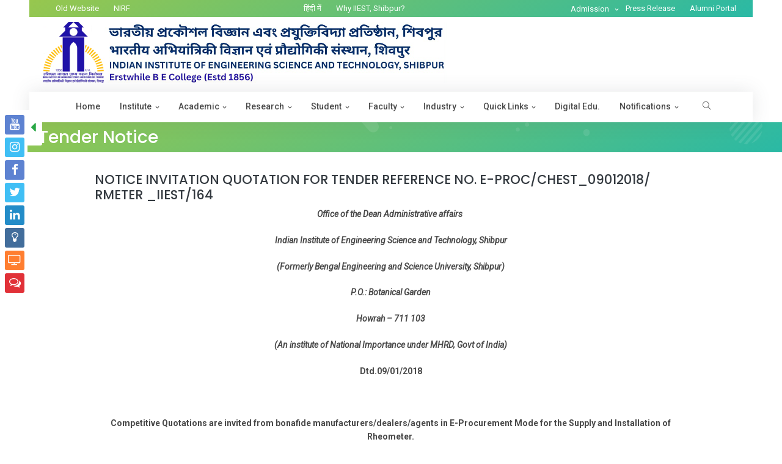

--- FILE ---
content_type: text/html; charset=UTF-8
request_url: https://www.iiests.ac.in/IIEST/NoticeDetails/?id=896
body_size: 65684
content:
<!doctype html>
<html lang="en">


<head>
	<title>Notice | IIEST</title>
	<meta charset="utf-8">
	<meta http-equiv="X-UA-Compatible" content="IE=edge" />
	<meta name="viewport" content="width=device-width, initial-scale=1">
	<meta name="author" content="IIEST, Shibpur">
	<meta name="description" content="Institute Website">

	<!-- Favicon -->
	<link rel="shortcut icon" href="https://www.iiests.ac.in/assets/images/iiest-logo.png">

	<!-- Google Font -->
	<link href="https://fonts.googleapis.com/css?family=Poppins:300,400,500,600,700,800,900%7CPlayfair+Display:400,400i,700,700i%7CRoboto:400,400i,500,700" rel="stylesheet">

	<!-- Plugins CSS -->
	<link rel="stylesheet" type="text/css" href="https://www.iiests.ac.in/assets/vendor/font-awesome/css/font-awesome.min.css" />
	<link rel="stylesheet" type="text/css" href="https://www.iiests.ac.in/assets/vendor/themify-icons/css/themify-icons.css" />
	<link rel="stylesheet" type="text/css" href="https://www.iiests.ac.in/assets/vendor/animate/animate.min.css" />
	<link rel="stylesheet" type="text/css" href="https://www.iiests.ac.in/assets/vendor/fancybox/css/jquery.fancybox.min.css" />
	<link rel="stylesheet" type="text/css" href="https://www.iiests.ac.in/assets/vendor/owlcarousel/css/owl.carousel.min.css" />
	<link rel="stylesheet" type="text/css" href="https://www.iiests.ac.in/assets/vendor/swiper/css/swiper.min.css" />

	<!-- Theme CSS -->
	<link rel="stylesheet" type="text/css" title="color" href="https://www.iiests.ac.in/assets/css/style.css" />
	<link rel="alternate stylesheet" title="change" type="text/css" media="screen" href="https://www.iiests.ac.in/assets/css/cbstyle.css">
	<style>
		p{
			font-weight: 600
		}
	</style>
</head>

<body>
	<div class="preloader">
		<img src="https://www.iiests.ac.in/assets/images/loader.gif" alt="Pre-loader">
	</div>
	<script async src="https://www.googletagmanager.com/gtag/js?id=G-788GSBEMM8"></script>
<script>
  window.dataLayer = window.dataLayer || [];
  function gtag(){dataLayer.push(arguments);}
  gtag('js', new Date());
  gtag('config', 'G-788GSBEMM8');
</script>
<style>
.btn-report{
	color: #fff !important;
}
.btn-report:hover{
	color: #8f9397 !important;
}
.brand-row {
  display: flex;
  flex-wrap: nowrap;            
  padding-top: .5rem;
  padding-bottom: .5rem;
}

.brand-row > [class^="col"] {
  padding-left: .5rem;
  padding-right: .5rem;
}

.brand-link { display: inline-flex; align-items: center; }

.brand-img {
  height: 100px;               
  width: auto;                 
  max-width: 100%;             
  object-fit: contain;
  display: block;
}

@media (max-width: 991.98px) {   
  .brand-img { height: 90px; }
}

@media (max-width: 767.98px) {   
  .brand-img { height: 80px; }
}

@media (max-width: 575.98px) {   
  .brand-img { height: 40px; }
}
</style>
	
	<header class="header-static navbar-sticky navbar-light">
		<!-- Search -->
		<div class="top-search collapse bg-light" id="search-open" data-parent="#search">
			<div class="container">
				<div class="row position-relative">
					<div class="col-md-8 mx-auto py-5">
						<form method="POST" action="https://www.iiests.ac.in/IIEST/Search">
							<div class="input-group">
								<input class="form-control border-radius-right-0 border-right-0" type="text" name="search" autofocus>
								<button type="submit" class="btn btn-grad border-radius-left-0 mb-0">Search</button>
							</div>
						</form>
					</div>
					<a class="position-absolute top-0 right-0 mt-3 mr-3" data-toggle="collapse" href="#search-open"><i class="fa fa-window-close"></i></a>
				</div>
			</div>
		</div>
		<!-- End Search -->

		<!-- Navbar top start-->
		<!--<div class="navbar-top d-lg-block bg-grad">-->
		<!--Modification of above class has implemented by below line on 25-02-2021-->
		<div class="navbar-top d-lg-block bg-grad mx-lg-5">
			<div class="container">
				<div class="d-flex justify-content-between align-items-center">
					<!-- navbar top Left-->
					<div class="d-flex align-items-center">
						<!-- Language -->
					
						<!-- Top info -->
						<div class="dropdown d-block d-sm-none d-none d-sm-block d-md-none">
						  <a class="dropdown-toggle" href="#" role="button"  data-toggle="dropdown" aria-haspopup="true" aria-expanded="false" style="color:#FFF">Notifications </a>
						  <div class="dropdown-menu mt-2 shadow" aria-labelledby="dropdownAccount" style="position:absolute; z-index:99999;">
							<a class="dropdown-item" href="https://www.iiests.ac.in/IIEST/Notices/?type=Faculty/Staff">Faculty/Staff</a>
							<a class="dropdown-item" href="https://www.iiests.ac.in/IIEST/Notices/?type=Admission">Admission</a>
							<a class="dropdown-item" href="https://www.iiests.ac.in/IIEST/Notices/?type=Employment">Employment </a>
							<a class="dropdown-item" href="https://www.iiests.ac.in/IIEST/Notices/?type=Student">Student</a>
							<a class="dropdown-item" href="https://www.iiests.ac.in/IIEST/Notices/?type=Tender">Tenders</a>
							<a class="dropdown-item" href="https://www.iiests.ac.in/IIEST/Notices/?type=General">General</a>
							<a class="dropdown-item" href="https://www.iiests.ac.in/IIEST/Notices/?type=Finance">Finance</a>
							<a class="dropdown-item" href="https://www.iiests.ac.in/IIEST/Notices/?type=CMS">CMS</a>
							<a class="dropdown-item" href="https://www.iiests.ac.in/IIEST/Notices/?type=Placement">Placement</a>
						  </div>
						</div>
						<ul class="nav list-unstyled ml-3">
							<li class="nav-item"> <a class="nav-link" target="_blank" style="color:#FFF" href="https://oldwww.iiests.ac.in/">Old Website</a> </li>
							<li class="nav-item"> <a class="nav-link" target="_blank" style="color:#FFF" href="https://www.iiests.ac.in/IIEST/NIRF">NIRF</a> </li>
						</ul>
					</div>
					<!-- navbar top Right-->
                    <ul class="nav">
						<li class="nav-item">
							<a class="nav-link" href="https://www.iiests.ac.in/HindiIIESTS" id="btnTranslate" style="color:#FFF">हिंदी में</a>
						</li>
						<li class="nav-item">
							<a class="nav-link" href="https://www.iiests.ac.in/IIEST/WhyIIEST" style="color:#FFF">Why IIEST, Shibpur?</a>
						</li>
					</ul>
					<div class="d-flex align-items-center">
						<div class="dropdown">
						  <a class="dropdown-toggle" href="#" role="button"  data-toggle="dropdown" aria-haspopup="true" aria-expanded="false" style="color:#FFF">Admission </a>
						  <div class="dropdown-menu mt-2 shadow" aria-labelledby="dropdownAccount" style="position:absolute; z-index:99999;">
														<li> <a class="dropdown-item" href="https://www.iiests.ac.in/IIEST/Admission/?id=Mg==">B. Tech.</a> </li>
														<li> <a class="dropdown-item" href="https://www.iiests.ac.in/IIEST/Admission/?id=Mw==">B. Arch.</a> </li>
														<li> <a class="dropdown-item" href="https://www.iiests.ac.in/IIEST/Admission/?id=MQ==">B. Tech. - M. Tech.</a> </li>
																					<li> <a class="dropdown-item" href="https://www.iiests.ac.in/IIEST/Admission/?id=NA==">M. Tech.</a> </li>
														<li> <a class="dropdown-item" href="https://www.iiests.ac.in/IIEST/Admission/?id=NQ==">M. Sc.</a> </li>
														<li> <a class="dropdown-item" href="https://www.iiests.ac.in/IIEST/Admission/?id=Nw==">M B A</a> </li>
														<li> <a class="dropdown-item" href="https://www.iiests.ac.in/IIEST/Admission/?id=Ng==">M.O.P</a> </li>
														<li> <a class="dropdown-item" href="https://www.iiests.ac.in/IIEST/Admission/?id=OA==">Ph. D.</a> </li>
														<a class="dropdown-item" href="https://www.iiests.ac.in/IIEST/Notices/?type=Admission">Admission Notices</a>
						  </div>
						</div>
						<ul class="nav" style="color:#FFF">
						   <li class="nav-item" >
							  <a class="nav-link" href="https://www.iiests.ac.in/IIEST/News/Press" style="color:#FFF">Press Release</a>
						  </li>
						  <li class="nav-item" >
							  <a class="nav-link" href="https://alumni.iiests.ac.in/" target="_blank" style="color:#FFF">Alumni Portal</a>
						  </li>
						  <!--<li class="nav-item" >
							  <a class="nav-link" href="javascript:void(0);" onClick="chooseStyle('change', 600);"><span class="badge badge-dark text-white">A</span></a>
						  </li>  
						  <li class="nav-item" >
							  <a class="nav-link" href="javascript:void(0);" onClick="chooseStyle('none', 600);"><span class="badge badge-white" style="background-color:#fff;">A</span></a>
						  </li>-->
						</ul>
						
					</div>
				</div>
			</div>
		
		</div>
		<!-- Navbar top End-->
		<div class="navbar-top d-md-block bg-white">
			<div class="container">
				<div class="row align-items-center brand-row no-gutters">
					<div class="col-auto order-1">
						<a href="https://www.iiests.ac.in/" class="brand-link">
						<img
							src="https://www.iiests.ac.in/assets/images/updated-iiest-logo.png"
							alt="IIEST Logo"
							class="brand-img brand-img--main"
						>
						</a>
					</div>
					<!--<div class="col order-2"></div>
					<div class="col-auto order-3">
						<a href="https://mhrd.gov.in/institutions-national-importance" target="_blank" class="brand-link">
						<img
							src="assets/images/ashoka chakra.png"
							alt="National Emblem"
							class="brand-img brand-img--small"
							loading="lazy"
						>
						</a>
					</div>-->
				</div>
			</div>
		</div>
		<!-- Logo Nav Start -->
		<nav class="navbar navbar-expand-lg bg-white sticky-top shadow mx-lg-5" style="height: 50px;">
			<div class="container">
				<!-- Logo -->
				<!-- Menu opener button -->
				<button class="navbar-toggler ml-auto" type="button" data-toggle="collapse" data-target="#navbarCollapse" aria-controls="navbarCollapse" aria-expanded="false" aria-label="Toggle navigation">
				  <span class="navbar-toggler-icon"> </span>
				</button>
				<!-- Main Menu Start -->
				<div class="collapse navbar-collapse" id="navbarCollapse">
					<ul class="navbar-nav mx-auto">
						<li class="nav-item dropdown">
							<a class="nav-link" href="https://www.iiests.ac.in/" aria-haspopup="true" aria-expanded="false">Home</a>
						</li>
						<li class="nav-item dropdown">
							<a class="nav-link dropdown-toggle" href="#" id="portfolioMenu" data-toggle="dropdown" aria-haspopup="true" aria-expanded="false">Institute</a>
							<div class="dropdown-menu pb-3 pb-lg-0" aria-labelledby="demosMenu" >
								<div class="d-block d-sm-flex">
									<ul class="list-unstyled w-100 w-sm-50 pr-0">
										
										
										<li class="dropdown-submenu">
											<a class="dropdown-item dropdown-toggle" href="#">About IIEST, Shibpur </a>
											<ul class="dropdown-menu w-70 w-sm-30 pr-0">
												<li> <a class="dropdown-item" href="https://www.iiests.ac.in/IIEST/About">About Us</a> </li>
												<li> <a class="dropdown-item" href="https://www.iiests.ac.in/IIEST/History">Rich History</a> </li>
												<li> <a class="dropdown-item" href="https://www.iiests.ac.in/IIEST/DirectorDesk">Director's Desk</a> </li>
												<li> <a class="dropdown-item" href="https://www.iiests.ac.in/IIEST/HowReach">How to Reach?</a> </li>
												<!--<li> <a class="dropdown-item" target="_blank" href="uploads/telephone.pdf">Telephone Directory</a> </li>-->
												<li> <a class="dropdown-item" target="_blank" href="https://www.iiests.ac.in/IIEST/TelephoneDir">Telephone Directory</a> </li>

												<!-- <li><a class="dropdown-item" href="uploads/ClimateChangeAction.pdf" target="_blank">Climate Change Action Plan</a></li> -->
												<li> <a class="dropdown-item" href="https://www.iiests.ac.in/IIEST/ContactUs">Contact Us</a> </li>
											</ul>
										</li>
										<li class="dropdown-submenu">
											<a class="dropdown-item dropdown-toggle" href="#">Statutory Bodies </a>
											<ul class="dropdown-menu w-70 w-sm-30 pr-0">
												<li> <a class="dropdown-item" href="https://www.iiests.ac.in/IIEST/Governors">Board of Governors</a> </li>
												<li> <a class="dropdown-item" href="https://www.iiests.ac.in/IIEST/Senate">Senate</a> </li>
												<li> <a class="dropdown-item" href="https://www.iiests.ac.in/IIEST/FACommittee"> Finance Committee</a> </li>
												<li> <a class="dropdown-item" href="https://www.iiests.ac.in/IIEST/BSCommittee">Building & Works Committee</a> </li>
											</ul>
										</li>
										<li class="dropdown-submenu">
											<a class="dropdown-item dropdown-toggle" href="#">Administration</a>
											<ul class="dropdown-menu w-70 w-sm-30 pr-0">
												<li> <a class="dropdown-item" target="_blank" href="https://presidentofindia.nic.in/">Visitor</a> </li>
												<li> <a class="dropdown-item" href="https://www.iiests.ac.in/IIEST/Chairperson">Chairperson</a> </li>
												<li> <a class="dropdown-item" href="https://www.iiests.ac.in/IIEST/Director">Director</a> </li>
												<li> <a class="dropdown-item" href="https://www.iiests.ac.in/IIEST/OfficeDirector">Office of the Director</a> </li>
												<li> <a class="dropdown-item" href="https://www.iiests.ac.in/IIEST/ChiefVigilance">Chief Vigilance Officer</a> </li>
												<li> <a class="dropdown-item" href="https://www.iiests.ac.in/IIEST/Deans">Deans</a> </li>
												<li> <a class="dropdown-item" href="https://www.iiests.ac.in/IIEST/HODs">Heads of Academic Units</a> </li>
												<li> <a class="dropdown-item" href="https://www.iiests.ac.in/IIEST/OfficeRegistrar">Office of the Registrar</a> </li>
												<li> <a class="dropdown-item" href="https://www.iiests.ac.in/IIEST/PublicRelationOfficer">Public Relation Officer</a> </li>
												<li> <a class="dropdown-item" href="https://www.iiests.ac.in/IIEST/OtherInstituteOfficers">Institute Officers</a> </li>
												<li> <a class="dropdown-item" href="https://www.iiests.ac.in/IIEST/FinanceOffice">Finance Office</a> </li>
												<li> <a class="dropdown-item" href="https://www.iiests.ac.in/IIEST/ControllerExaminations">Controller of Examinations</a> </li>
												<li> <a class="dropdown-item" target="_blank" href="HindiCell">राजभाषा प्रकोष्ठ</a> </li>
												<!---->
												<li class="dropdown-submenu">
													<a class="dropdown-item dropdown-toggle" href="#">Cells</a>
													<ul class="dropdown-menu w-70 w-sm-30 pr-0">
														<li> <a class="dropdown-item" href="https://www.iiests.ac.in/IIEST/PublicityCell">Publicity and Media Cell</a> </li>
														<li> <a class="dropdown-item" href="https://www.iiests.ac.in/IIEST/AlumniCell">Alumni Cell</a> </li>
														<li> <a class="dropdown-item" href="https://www.iiests.ac.in/IIEST/ReservationCell">Reservation Cell</a> </li>
													</ul>
												</li>
												
												
											</ul>
										</li>
										<li class="dropdown-submenu">
											<a class="dropdown-item dropdown-toggle" href="#">Central Facilities </a>
											<ul class="dropdown-menu w-70 w-sm-30 pr-0">
												<li> <a class="dropdown-item" href="https://www.iiests.ac.in/IIEST/Library">Library</a> </li>
												<li> <a class="dropdown-item" href="https://www.iiests.ac.in/IIEST/ComputerCenter">Computer Center</a> </li>
												<!--<li> <a class="dropdown-item" href="IIEST/Hospital">Hospital</a> </li>-->
												<li> <a class="dropdown-item" href="https://www.iiests.ac.in/IIEST/GuestHouse">Guest House</a> </li>
												<li> <a class="dropdown-item" href="https://www.iiests.ac.in/IIEST/HCMS">Hospital & CMS</a> </li>
												<!--New menu created Institute Works Division-->
												<li> <a class="dropdown-item" href="https://www.iiests.ac.in/IIEST/InstWorksDiv">Institute Works Division</a> </li>
											</ul>
										</li>


										<li class="dropdown-submenu">
											<a class="dropdown-item dropdown-toggle" href="#">Pledge </a>
											<ul class="dropdown-menu w-70 w-sm-30 pr-0">
												<li><a class="dropdown-item" href="https://www.iiests.ac.in/uploads/ClimateChangeAction.pdf" target="_blank">Climate Change Action Plan</a></li> 
											</ul>
                                                                                </li>
<!---*****************************************************************************************************************


										<li class="dropdown-submenu">
											<a class="dropdown-item dropdown-toggle" href="#">BOG and FC Resolutions </a>
											<ul class="dropdown-menu w-70 w-sm-30 pr-0">
												<li> <a class="dropdown-item" href="IIEST/BOGFCC">BOG and FC Resolution</a></li>
											</ul>
                                                                                </li>
***************************************************************************************************************--->

									</ul>
									
								</div>
								<!-- mega menu Bottom -->
								<div class="w-100 bg-grad pattern-overlay-2 mt-3 all-text-white d-none d-lg-flex" style="padding:1rem;">
									<div class="align-self-center">
										<a href="https://www.iiests.ac.in/IIEST/AnnualReports/?type=Institute" target="_blank" class="btn btn-outline-white btn-sm mb-0 align-self-center ml-auto btn-report">Download Annual Reports</a>
									</div>
									
								</div>
							</div>
						</li>
						
						<li class="nav-item dropdown">
							<a class="nav-link dropdown-toggle" href="#" id="portfolioMenu" data-toggle="dropdown" aria-haspopup="true" aria-expanded="false">Academic</a>
							<div class="dropdown-menu pb-3 pb-lg-0" aria-labelledby="demosMenu" >
								<div class="d-block d-sm-flex">
									<ul class="list-unstyled w-100 w-sm-50 pr-0">
										<li class="dropdown-submenu">
											<a class="dropdown-item dropdown-toggle" href="#">Programmes </a>
											<ul class="dropdown-menu w-70 w-sm-30 pr-0">
												<li class="dropdown-header mt-sm-0">Under Graduate</li>
																								<li> <a class="dropdown-item" href="https://www.iiests.ac.in/IIEST/Programs/?id=Mg==">B. Tech.</a> </li>
																								<li> <a class="dropdown-item" href="https://www.iiests.ac.in/IIEST/Programs/?id=Mw==">B. Arch.</a> </li>
																								<li> <a class="dropdown-item" href="https://www.iiests.ac.in/IIEST/Programs/?id=MQ==">B. Tech. - M. Tech.</a> </li>
																								<li class="dropdown-header mt-sm-0">Post Graduate</li>
																								<li> <a class="dropdown-item" href="https://www.iiests.ac.in/IIEST/Programs/?id=NA==">M. Tech.</a> </li>
																								<li> <a class="dropdown-item" href="https://www.iiests.ac.in/IIEST/Programs/?id=NQ==">M. Sc.</a> </li>
																								<li> <a class="dropdown-item" href="https://www.iiests.ac.in/IIEST/Programs/?id=Nw==">M B A</a> </li>
																								<li> <a class="dropdown-item" href="https://www.iiests.ac.in/IIEST/Programs/?id=Ng==">M.O.P</a> </li>
																								<li> <a class="dropdown-item" href="https://www.iiests.ac.in/IIEST/Programs/?id=OA==">Ph. D.</a> </li>
																							</ul>
										</li>
										<li class="dropdown-submenu">
											<a class="dropdown-item dropdown-toggle" href="#">Admission </a>
											<ul class="dropdown-menu w-70 w-sm-30 pr-0">
																								<li> <a class="dropdown-item" href="https://www.iiests.ac.in/IIEST/Admission/?id=Mg==">B. Tech.</a> </li>
																								<li> <a class="dropdown-item" href="https://www.iiests.ac.in/IIEST/Admission/?id=Mw==">B. Arch.</a> </li>
																								<li> <a class="dropdown-item" href="https://www.iiests.ac.in/IIEST/Admission/?id=MQ==">B. Tech. - M. Tech.</a> </li>
																																				<li> <a class="dropdown-item" href="https://www.iiests.ac.in/IIEST/Admission/?id=NA==">M. Tech.</a> </li>
																								<li> <a class="dropdown-item" href="https://www.iiests.ac.in/IIEST/Admission/?id=NQ==">M. Sc.</a> </li>
																								<li> <a class="dropdown-item" href="https://www.iiests.ac.in/IIEST/Admission/?id=Nw==">M B A</a> </li>
																								<li> <a class="dropdown-item" href="https://www.iiests.ac.in/IIEST/Admission/?id=Ng==">M.O.P</a> </li>
																								<li> <a class="dropdown-item" href="https://www.iiests.ac.in/IIEST/Admission/?id=OA==">Ph. D.</a> </li>
																							</ul>
										</li>
										<li class="dropdown-submenu">
											<a class="dropdown-item dropdown-toggle" href="#">Departments</a>
											<ul class="dropdown-menu w-70 w-sm-30 pr-0">
												<li> <a class="dropdown-item" href="https://www.iiests.ac.in/IIEST/Departments">All Departments</a> </li>
																								<li> <a class="dropdown-item" href="https://www.iiests.ac.in/IIEST/AcaUnitDetails/AEAM" style="text-transform: none;">Aerospace Engineering and Applied Mechanics</a> </li>
																								<li> <a class="dropdown-item" href="https://www.iiests.ac.in/IIEST/AcaUnitDetails/ARCH" style="text-transform: none;">Architecture and Planning</a> </li>
																								<li> <a class="dropdown-item" href="https://www.iiests.ac.in/IIEST/AcaUnitDetails/CHEM" style="text-transform: none;">Chemistry</a> </li>
																								<li> <a class="dropdown-item" href="https://www.iiests.ac.in/IIEST/AcaUnitDetails/CE" style="text-transform: none;">Civil Engineering</a> </li>
																								<li> <a class="dropdown-item" href="https://www.iiests.ac.in/IIEST/AcaUnitDetails/CST" style="text-transform: none;">Computer Science and Technology</a> </li>
																								<li> <a class="dropdown-item" href="https://www.iiests.ac.in/IIEST/AcaUnitDetails/ES" style="text-transform: none;">Earth Sciences</a> </li>
																								<li> <a class="dropdown-item" href="https://www.iiests.ac.in/IIEST/AcaUnitDetails/EE" style="text-transform: none;">Electrical Engineering</a> </li>
																								<li> <a class="dropdown-item" href="https://www.iiests.ac.in/IIEST/AcaUnitDetails/ETC" style="text-transform: none;">Electronics and Telecommunication Engineering</a> </li>
																								<li> <a class="dropdown-item" href="https://www.iiests.ac.in/IIEST/AcaUnitDetails/HRM" style="text-transform: none;">Human Resource Management</a> </li>
																								<li> <a class="dropdown-item" href="https://www.iiests.ac.in/IIEST/AcaUnitDetails/HSS" style="text-transform: none;">Humanities and Social Sciences</a> </li>
																								<li> <a class="dropdown-item" href="https://www.iiests.ac.in/IIEST/AcaUnitDetails/IT" style="text-transform: none;">Information Technology</a> </li>
																								<li> <a class="dropdown-item" href="https://www.iiests.ac.in/IIEST/AcaUnitDetails/MATHS" style="text-transform: none;">Mathematics</a> </li>
																								<li> <a class="dropdown-item" href="https://www.iiests.ac.in/IIEST/AcaUnitDetails/ME" style="text-transform: none;">Mechanical Engineering</a> </li>
																								<li> <a class="dropdown-item" href="https://www.iiests.ac.in/IIEST/AcaUnitDetails/MME" style="text-transform: none;">Metallurgy and Materials Engineering</a> </li>
																								<li> <a class="dropdown-item" href="https://www.iiests.ac.in/IIEST/AcaUnitDetails/MIN" style="text-transform: none;">Mining Engineering</a> </li>
																								<li> <a class="dropdown-item" href="https://www.iiests.ac.in/IIEST/AcaUnitDetails/PHYS" style="text-transform: none;">Physics</a> </li>
																								
											</ul>
										</li>

										<li class="dropdown-submenu">
											<a class="dropdown-item dropdown-toggle" href="#">Schools</a>
											<ul class="dropdown-menu w-70 w-sm-30 pr-0">
												<li> <a class="dropdown-item" href="https://www.iiests.ac.in/IIEST/Schools">All Schools</a> </li>
																								<li> <a class="dropdown-item" href="https://www.iiests.ac.in/IIEST/AcaUnitDetails/PDSIT" style="text-transform: none;">Purabi Das School of Information Technology</a> </li>
																								<li> <a class="dropdown-item" href="https://www.iiests.ac.in/IIEST/AcaUnitDetails/SAMGESS" style="text-transform: none;">School of Advanced Materials, Green Energy and Sensor Systems</a> </li>
																								<li> <a class="dropdown-item" href="https://www.iiests.ac.in/IIEST/AcaUnitDetails/SOCST" style="text-transform: none;">School of Community Science and Technology</a> </li>
																								<li> <a class="dropdown-item" href="https://www.iiests.ac.in/IIEST/AcaUnitDetails/SDME" style="text-transform: none;">School of Disaster Mitigation Engineering</a> </li>
																								<li> <a class="dropdown-item" href="https://www.iiests.ac.in/IIEST/AcaUnitDetails/SEIHSM" style="text-transform: none;">School of Ecology, Infrastructure and Human Settlement Management</a> </li>
																								<li> <a class="dropdown-item" href="https://www.iiests.ac.in/IIEST/AcaUnitDetails/SOMS" style="text-transform: none;">School of Management Sciences</a> </li>
																								<li> <a class="dropdown-item" href="https://www.iiests.ac.in/IIEST/AcaUnitDetails/SOMR" style="text-transform: none;">School of Mechatronics and Robotics</a> </li>
																								<li> <a class="dropdown-item" href="https://www.iiests.ac.in/IIEST/AcaUnitDetails/SOVLSIT" style="text-transform: none;">School of VLSI Technology</a> </li>
																								
											</ul>
										</li>

										<li class="dropdown-submenu">
											<a class="dropdown-item dropdown-toggle" href="https://www.iiests.ac.in/IIEST/Centers">Centers</a>
											<ul class="dropdown-menu w-70 w-sm-30 pr-0">
																								<li> <a class="dropdown-item" href="https://www.iiests.ac.in/IIEST/AcaUnitDetails/" style="text-transform: none;"></a> </li>
																								<li> <a class="dropdown-item" href="https://www.iiests.ac.in/IIEST/AcaUnitDetails/CHST" style="text-transform: none;">Center of Healthcare Science and Technology</a> </li>
																								
											</ul>
										</li>

										<li class="dropdown-submenu">
											<a class="dropdown-item dropdown-toggle" href="https://www.iiests.ac.in/IIEST/Cells">Cells</a>
											<ul class="dropdown-menu w-70 w-sm-30 pr-0">
																								<li> <a class="dropdown-item" href="https://www.iiests.ac.in/IIEST/AcaUnitDetails/CEP" style="text-transform: none;">Continuing Education Programme</a> </li>
																								<li> <a class="dropdown-item" href="https://www.iiests.ac.in/IIEST/AcaUnitDetails/NAD" style="text-transform: none;">NAD Cell</a> </li>
																								<li> <a class="dropdown-item" href="https://www.iiests.ac.in/IIEST/AcaUnitDetails/QIP" style="text-transform: none;">Quality Improvement Programme</a> </li>
																								
										<li> <a class="dropdown-item" href="https://www.iiests.ac.in/IIEST/SAIF">SAIF</a> </li>	
										<li> <a class="dropdown-item" href="https://www.iiests.ac.in/IIEST/AlumniCell">Alumni Cell</a> </li>	
											</ul>
										</li>
										
									</ul>
									
								</div>
								<!-- mega menu Bottom -->
								<div class="w-100 bg-grad pattern-overlay-2 mt-3 all-text-white d-none d-lg-flex" style="padding:1rem;">
									<div class="align-self-center">
										<a href="https://www.iiests.ac.in/IIEST/Notices/?type=Admission" target="_blank" class="btn btn-outline-white btn-sm mb-0 align-self-center ml-auto btn-report">Admission Notice Board</a>
									</div>
									
								</div>
							</div>
						</li>

						<li class="nav-item dropdown">
							<a class="nav-link  dropdown-toggle" href="#" id="pagesMenu" data-toggle="dropdown" aria-haspopup="true" aria-expanded="false">Research</a>
							<ul class="dropdown-menu" aria-labelledby="blogMenu">
								<li><a class="dropdown-item" href="https://www.iiests.ac.in/IIEST/Highlights">Research Highlights</a></li>
								<li><a class="dropdown-item" href="https://www.iiests.ac.in/IIEST/ResearchAreas">Major Research Areas</a></li>
								<!--<li><a class="dropdown-item" href="https://www.iiests.ac.in/IIEST/Scholars">Research Scholars</a></li>-->
								<li class="dropdown-submenu">
									<a class="dropdown-item dropdown-toggle" href="#">Innovation</a>
									<ul class="dropdown-menu">
										<li> <a class="dropdown-item" href="https://www.iiests.ac.in/IIEST/InsInnCouncil">Institution's Innovation Council </a> </li>
										<li> <a class="dropdown-item" href="#!">Innovation Facilties</a> </li>
										<li><a class="dropdown-item" target="_blank" href="http://tcgtbi.iiests.ac.in/">Incubation Center</a></li>
										<li> <a class="dropdown-item" target="_blank" href="http://innovisionaward.iiests.ac.in/">Innovision Awards</a> </li>
										<li> <a class="dropdown-item" href="https://www.iiests.ac.in/IIEST/EDC">Entrepreneurship Development Cell</a> </li>
									</ul>
								</li>
								
								<li><a class="dropdown-item" href="https://www.iiests.ac.in/IIEST/IPRC">IPR Cell</a></li>
								<li class="dropdown-submenu">
									<a class="dropdown-item" href="https://www.iiests.ac.in/IIEST/RCC">Research & Consultancy Cell</a>
								</li>
								<li class="dropdown-submenu">
									<a class="dropdown-item dropdown-toggle" href="#">Research Facilities</a>
									<ul class="dropdown-menu">
										<li> <a class="dropdown-item" target="_blank" href="https://teqip-ii.iiests.ac.in/crf/index.html">Central Research Facilities</a> </li>
										<li> <a class="dropdown-item" target="_blank" href="http://saif.iiests.ac.in/">Sophisticated Analytical Instruments Facility (SAIF)</a> </li>
										<li> <a class="dropdown-item" href="https://www.iiests.ac.in/IIEST/Lab">Research & Academic Labs</a> </li>
									</ul>
								</li>
								<li class="dropdown-submenu">
									<a class="dropdown-item dropdown-toggle" href="#">Publications </a>
									<ul class="dropdown-menu">
										<li> <a class="dropdown-item" href="https://www.iiests.ac.in/IIEST/AllPublication">All Publications</a> </li>
										<li> <a class="dropdown-item" href="https://www.iiests.ac.in/IIEST/Publication/Journal">Journals</a> </li>
										<li> <a class="dropdown-item" href="https://www.iiests.ac.in/IIEST/Publication/Conference">Conferences</a> </li>
										<li> <a class="dropdown-item" href="https://www.iiests.ac.in/IIEST/Publication/Books">Books and Edited Chapters</a> </li>
										
									</ul>
								</li>
								<li class="dropdown-submenu">
									<a class="dropdown-item dropdown-toggle" href="#">Projects </a>
									<ul class="dropdown-menu">
										<li> <a class="dropdown-item" href="https://www.iiests.ac.in/IIEST/AllProjects">All Projects</a> </li>
										<li> <a class="dropdown-item" href="https://www.iiests.ac.in/IIEST/Projects/Consultancy">Consultancy</a> </li>
										<li> <a class="dropdown-item" href="https://www.iiests.ac.in/IIEST/Projects/Sponsored">Sponsored</a> </li>
									</ul>
								</li>
								<li class="dropdown-submenu">
									<a class="dropdown-item" href="https://www.iiests.ac.in/IIEST/Patents">Patents </a>
								</li>
							</ul>	
						</li>

                        <li class="nav-item dropdown">
							<a class="nav-link dropdown-toggle" href="#" id="portfolioMenu" data-toggle="dropdown" aria-haspopup="true" aria-expanded="false">Student</a>
							<div class="dropdown-menu pb-3 pb-lg-0" aria-labelledby="demosMenu" >
								<div class="d-block d-sm-flex">
									<ul class="list-unstyled w-100 w-sm-50 pr-0">
										<li><a class="dropdown-item" href="https://www.iiests.ac.in/IIEST/Achievements/?type=Students">Achievements</a></li>
										<li><a class="dropdown-item" href="https://www.iiests.ac.in/IIEST/Placement">Training & Placement</a></li>
										<li><a class="dropdown-item" href="https://www.iiests.ac.in/IIEST/ProspectiveStudents">Prospective Students</a></li>
										<li><a class="dropdown-item" target="_blank" href="http://student.iiests.ac.in/">Students Senate</a></li>
										<li class="dropdown-submenu">
											<a class="dropdown-item dropdown-toggle" href="#">Life @ IIEST, Shibpur</a>
											<ul class="dropdown-menu">
												<li> <a class="dropdown-item" href="https://www.iiests.ac.in/IIEST/Introduction">Introduction </a> </li>
												<li> <a class="dropdown-item" href="https://www.iiests.ac.in/IIEST/Festivals">Festivals </a> </li>
												<li> <a class="dropdown-item" href="https://www.iiests.ac.in/IIEST/CulturalSports">Cultural & Sports Societies</a> </li>
												<li> <a class="dropdown-item" href="https://www.iiests.ac.in/IIEST/AcademicSocieties">Academic Societies</a> </li>
											</ul>
										</li>
										
										<li class="dropdown-submenu">
											<a class="dropdown-item dropdown-toggle" href="#">Facilities</a>
											<ul class="dropdown-menu">
												<li> <a class="dropdown-item" href="https://www.iiests.ac.in/IIEST/HallsResidence">Halls of Residence</a> </li>
												<li> <a class="dropdown-item" target="_blank" href="https://iiesthostel.iiests.ac.in/">Hall Management System</a> </li>
												<li> <a class="dropdown-item" href="https://www.iiests.ac.in/IIEST/Canteen">Canteen</a> </li>
												<li> <a class="dropdown-item" href="https://www.iiests.ac.in/IIEST/GamesSports">Games and Sports</a> </li>
												<li> <a class="dropdown-item" href="https://www.iiests.ac.in/IIEST/MedicalFacilities">Medical Facilities</a> </li>
												<li> <a class="dropdown-item" href="https://www.iiests.ac.in/IIEST/EntrepreneurshipActivities">Entrepreneurship Activities</a> </li>
											</ul>
										</li>
										<li> <a class="dropdown-item" href="https://www.iiests.ac.in/IIEST/AntiRagging">Anti Ragging</a> </li>
										<li> <a class="dropdown-item" href="https://www.iiests.ac.in/uploads/Institute_Sports_Magazine_The_Sports_Herald.pdf" target="_blank">Annual Sports Magazine</a> </li>
										<li> <a class="dropdown-item" href="https://www.iiests.ac.in/IIEST/CentralRepository">Central Repository</a> </li>
										<li> <a class="dropdown-item" href="https://www.iiests.ac.in/IIEST/eSahayak">E-Sahayak</a> </li>
										<li> <a class="dropdown-item" href="https://www.iiests.ac.in/IIEST/FAQ">FAQs</a> </li>
										<li> <a class="dropdown-item" href="https://www.iiests.ac.in/IIEST/StudentLogin">Central Repository Login</a> </li>
										<!--<li> <a class="dropdown-item" href="https://www.iiests.ac.in/IIEST/result"> UG Result</a> </li>-->
									</ul>
									
								</div>
								<!-- mega menu Bottom -->
								<div class="w-100 bg-grad pattern-overlay-2 mt-3 all-text-white d-none d-lg-flex" style="padding:1rem;">
									<div class="align-self-center">
										<a href="https://www.iiests.ac.in/IIEST/Notices/?type=Student" target="_blank" class="btn btn-outline-white btn-sm mb-0 align-self-center ml-auto btn-report">Student Notice Board</a>
									</div>
									
								</div>
							</div>
						</li>
						
						<li class="nav-item dropdown">
							<a class="nav-link dropdown-toggle" href="#" id="portfolioMenu" data-toggle="dropdown" aria-haspopup="true" aria-expanded="false">Faculty</a>
							<div class="dropdown-menu pb-3 pb-lg-0" aria-labelledby="demosMenu" >
								<div class="d-block d-sm-flex">
									<ul class="list-unstyled w-100 w-sm-50 pr-0">
										<li><a class="dropdown-item" href="https://www.iiests.ac.in/IIEST/Achievements/?type=Faculty">Achievements</a></li>
									    <li><a class="dropdown-item" href="https://www.iiests.ac.in/IIEST/FacultyList">Faculty Directory</a></li>
										<li><a class="dropdown-item" href="https://www.iiests.ac.in/IIEST/VisitingFaculty">Visiting/Contractual Faculty</a></li>
										<li><a class="dropdown-item" href="https://www.iiests.ac.in/uploads/email_directory.pdf" target="_blank">Email Directory</a></li>
										<li class="dropdown-submenu">
											<a class="dropdown-item dropdown-toggle" href="#">Services</a>
											<ul class="dropdown-menu">
												<li> <a class="dropdown-item" href="https://www.iiests.ac.in/IIEST/FacultyLogin">Website User Login</a> </li>
												<li> <a class="dropdown-item" target="_blank" href="http://selfservice.iiests.ac.in/">Email Accounts - Password Change</a> </li>
												<!--<li> <a class="dropdown-item" target="_blank" href="http://online.iiests.ac.in:1977/EmployeeService/SalarySlip.jsp">Pay Slip</a> </li>-->
												<!--<li> <a class="dropdown-item" href="">Pay Slip</a> </li>-->
											</ul>
										</li>
									</ul>
									
								</div>
								<!-- mega menu Bottom -->
								<div class="w-100 bg-grad pattern-overlay-2 mt-3 all-text-white d-none d-lg-flex" style="padding:1rem;">
									<div class="align-self-center">
										<a href="https://www.iiests.ac.in/IIEST/Notices/?type=Faculty/Staff" target="_blank" class="btn btn-outline-white btn-sm mb-0 align-self-center ml-auto btn-report">Faculty Notice Board</a>
									</div>
									
								</div>
							</div>
						</li>
						
						<li class="nav-item dropdown">
							<a class="nav-link dropdown-toggle" href="#" id="portfolioMenu" data-toggle="dropdown" aria-haspopup="true" aria-expanded="false">Industry</a>
							<div class="dropdown-menu pb-3 pb-lg-0" aria-labelledby="demosMenu" >
								<div class="d-block d-sm-flex">
									<ul class="list-unstyled w-100 w-sm-50 pr-0">
										<li><a class="dropdown-item" href="https://www.iiests.ac.in/IIEST/Placement">Training & Placement</a></li>
										<li><a class="dropdown-item" href="https://www.iiests.ac.in/IIEST/IIPC">Industry-Institute Partnership Cell</a></li>
										<!--<li><a class="dropdown-item" href="IIEST/Collaboration">Collaboration</a></li>-->
										<li> <a class="dropdown-item" href="https://www.iiests.ac.in/IIEST/EntrepreneurshipActivities">Entrepreneurship Activities</a> </li>
										<li class="dropdown-submenu">
											<a class="dropdown-item dropdown-toggle" href="#">Projects </a>
											<ul class="dropdown-menu">
												<li> <a class="dropdown-item" href="https://www.iiests.ac.in/IIEST/Projects/Consultancy">Consultancy</a> </li>
												<li> <a class="dropdown-item" href="https://www.iiests.ac.in/IIEST/Projects/Sponsored">Sponsored</a> </li>
											</ul>
										</li>
										<li><a class="dropdown-item" target="_blank" href="https://tcgtbi.iiests.ac.in/" target="_blank">TCGTBI </a></li>
									</ul>
									
								</div>
								<!-- mega menu Bottom -->
								<div class="w-100 bg-grad pattern-overlay-2 mt-3 all-text-white d-none d-lg-flex" style="padding:1rem;">
									<div class="align-self-center">
										<a href="https://www.iiests.ac.in/IIEST/Notices/?type=Placement" target="_blank" class="btn btn-outline-white btn-sm mb-0 align-self-center ml-auto btn-report">Placement Notice Board</a>
									</div>
									
								</div>
							</div>
						</li>
						
						<li class="nav-item dropdown megamenu">
							<a class="nav-link dropdown-toggle" href="#" id="elementsMenu" data-toggle="dropdown" aria-haspopup="true" aria-expanded="false">Quick Links</a>
							<div class="dropdown-menu" aria-labelledby="elementsMenu">
								<div class="d-block d-sm-flex">
									<ul class="list-unstyled w-100 w-sm-50 pr-0">
										<li class="dropdown-header">Quick Links</li>
										<li> <a class="dropdown-item" href="https://www.iiests.ac.in/IIEST/Downloads">Downloads</a> </li>
										<li> <a class="dropdown-item" target="_blank" href="https://oldwww.iiests.ac.in/">Old Website</a> </li>
										<li> <a class="dropdown-item" target="_blank" href="http://online.iiests.ac.in:1977/CampusPortal/CampusPortal.jsp">My-IIESTS</a> </li>
										<!--<li> <a class="dropdown-item" href="IIEST/CMS">Contributory Medical Scheme (CMS)</a> </li>-->
										<li> <a class="dropdown-item" href="https://www.iiests.ac.in/IIEST/InformationAct">Right To Information</a> </li>
										<li> <a class="dropdown-item" href="https://www.iiests.ac.in/IIEST/ChiefVigilance">Chief Vigilance Officer</a> </li>
										<li> <a class="dropdown-item" href="https://www.iiests.ac.in/IIEST/Notices/?type=Tender">Tenders</a> </li>
										<li> <a class="dropdown-item" href="https://www.iiests.ac.in/IIEST/Notices/?type=Employment">Employment Notices</a> </li>
										<li> <a class="dropdown-item" target="_blank" href="http://online.iiests.ac.in:1977/StudentService/TranscriptInstruction.jsp">Transcripts/Academic Record Verification</a> </li>
										<li><a class="dropdown-item" href="https://www.iiests.ac.in/uploads/email_directory.pdf" target="_blank">Faculty Email Directory</a></li>
										<li> <a class="dropdown-item" href="https://www.iiests.ac.in/IIEST/ERPCell">Enterprise Resource Planning</a> </li>
									</ul>
									
									<ul class="list-unstyled w-100 w-sm-50 pr-0">
										<li class="dropdown-header mt-3 mt-sm-0">Important Links</li>
										<li> <a class="dropdown-item" href="https://www.iiests.ac.in/IIEST/WebsiteInfrastructure">Website & Network Group</a> </li>
										<li> <a class="dropdown-item" target="_blank" href="https://mail.iiests.ac.in/#1">Email Service</a> </li>
										<li> <a class="dropdown-item" target="_blank" href="http://selfservice.iiests.ac.in">Email Accounts - Password Change</a> </li>
										<li> <a class="dropdown-item" href="https://www.iiests.ac.in/IIEST/AlumniCell">Alumni Cell</a> </li>
										<li> <a class="dropdown-item" href="https://www.iiests.ac.in/IIEST/PublicityCell">Publicity and Media Cell</a> </li>
										<li> <a class="dropdown-item" href="https://www.iiests.ac.in/IIEST/ReservationCell">Reservation Cell</a></li>
										<li> <a class="dropdown-item" target="_blank" href="https://www.iiests.ac.in/HindiCell">राजभाषा प्रकोष्ठ</a> </li>
							<!--			<li> <a class="dropdown-item" href="https://www.iiests.ac.in/IIEST/Complaints">Internal Complaints Committee</a> </li> -->
										<li> <a class="dropdown-item" href="https://www.iiests.ac.in/IIEST/NEWICC">Internal Complaints Committee</a> </li>  
										<li> <a class="dropdown-item" href="https://www.iiests.ac.in/IIEST/Gallery/?type=Image">Events Gallery</a> </li>
										<li> <a class="dropdown-item" href="https://www.iiests.ac.in/IIEST/Feedback">Website Feedback/Complaint</a></li>
									</ul>
									<ul class="list-unstyled w-100 w-sm-50 pr-0">
										<li class="dropdown-header mt-3 mt-sm-0">External Links</li>
										<li> <a class="dropdown-item" target="_blank" href="http://innovisionaward.iiests.ac.in/">Innovision Award</a> </li>
										<li> <a class="dropdown-item" target="_blank" href="http://ieeekol.iiests.ac.in/">IEEE Kolkata - IAS Chapter</a> </li>
										<li> <a class="dropdown-item" target="_blank" href="https://dasanit.org/dasa2019/">DASA</a> </li>
										<li> <a class="dropdown-item" target="_blank" href="https://www.britishcouncil.in/study-uk/scholarships/commonwealth-scholarships">Commonwealth</a> </li>
										<li> <a class="dropdown-item" target="_blank" href="http://www.nata.in/">NATA</a> </li>
										<li> <a class="dropdown-item" target="_blank" href="http://teqip-iii.iiests.ac.in/">TEQIP</a> </li>
										<!--<li> <a class="dropdown-item" href="IIEST/CMS">Contributory Medical Scheme (CMS)</a> </li>-->
										<li> <a class="dropdown-item" target="_blank" href="https://www.iiests.ac.in/uploads/img01136.pdf">DAAD Scholarship-WISE</a> </li>
										<li> <a class="dropdown-item" href="https://www.iiests.ac.in/uploads/ReActivation-of-NSP-2.0-87-Institutes.pdf">NSP Portal for Scholarship</a> </li>
										<li> <a class="dropdown-item" target="_blank" href="https://www.ncs.gov.in/Pages/default.aspx">National Career Service</a> </li>
										<li> <a class="dropdown-item" target="_blank" href="http://dst-iiestsolarhub.org.in/about_DST_IIEST_solar_hub.php">DST-IIEST Solar PV Hub</a> </li>
									</ul>
									<ul class="list-unstyled w-100 w-sm-50 pr-0">
										<li class="dropdown-header mt-3 mt-sm-0">National Missions</li>
										<li> <a class="dropdown-item" href="https://www.iiests.ac.in/IIEST/GIAN">GIAN</a> </li>
										<li> <a class="dropdown-item" href="https://www.iiests.ac.in/IIEST/NIRF">NIRF</a> </li>
										<li> <a class="dropdown-item" target="_blank" href="https://sparc.iitkgp.ac.in/">SPARC</a> </li>
										<li> <a class="dropdown-item" target="_blank" href="https://josaa.nic.in/webinfocms/Public/home.aspx">JOSAA</a> </li>
										<li> <a class="dropdown-item" target="_blank" href="http://a2ascholarships.iccr.gov.in/">ICCR</a> </li>
										<li> <a class="dropdown-item" href="https://www.iiests.ac.in/IIEST/UBA">Unnat Bharat Abhiyan</a> </li>
										<li> <a class="dropdown-item" target="_blank" href="https://www.vidyalakshmi.co.in/Students/">Vidya Lakshmi</a> </li>
										<li> <a class="dropdown-item" target="_blank" href="https://digitalindia.gov.in/content/about-programme">Digital India Programme</a> </li>
										<li> <a class="dropdown-item" href="https://www.iiests.ac.in/IIEST/Fellowship">Prime Minister Research Fellowship</a> </li>
										<li> <a class="dropdown-item" target="_blank" href="https://imprint-india.org/">Imprint India</a> </li>
									</ul>
								</div>
								
							</div>
						</li>
						<li class="nav-item">
							<a class="nav-link" href="https://www.iiests.ac.in/IIEST/digitalEdu">Digital Edu.</a>
						</li>
						
						<li class="nav-item dropdown">
							<a class="nav-link dropdown-toggle" href="#" id="portfolioMenu" data-toggle="dropdown" aria-haspopup="true" aria-expanded="false">Notifications</a>
							<div class="dropdown-menu pb-3 pb-lg-0" aria-labelledby="demosMenu" >
								<div class="d-block d-sm-flex">
									<ul class="list-unstyled w-100 w-sm-50 pr-0">
										<li><a class="dropdown-item" href="https://www.iiests.ac.in/IIEST/Notices/?type=Faculty/Staff">Faculty/Staff</a></li>
										<li><a class="dropdown-item" href="https://www.iiests.ac.in/IIEST/Notices/?type=Admission">Admission</a></li>
										<li><a class="dropdown-item" href="https://www.iiests.ac.in/IIEST/Notices/?type=Employment">Employment </a></li>
										<li><a class="dropdown-item" href="https://www.iiests.ac.in/IIEST/Notices/?type=Student">Student</a></li>
										<li><a class="dropdown-item" href="https://www.iiests.ac.in/IIEST/Notices/?type=Tender">Tenders</a></li>
										<li><a class="dropdown-item" href="https://www.iiests.ac.in/IIEST/Notices/?type=General">General</a></li>
										<li><a class="dropdown-item" href="https://www.iiests.ac.in/IIEST/Notices/?type=Finance">Finance</a></li>
										<li><a class="dropdown-item" href="https://www.iiests.ac.in/IIEST/Notices/?type=CMS">CMS</a></li>
										<li><a class="dropdown-item" href="https://www.iiests.ac.in/IIEST/Notices/?type=Placement">Placement</a></li>
									</ul>
									
								</div>
								<!-- mega menu Bottom -->
								<div class="w-100 bg-grad pattern-overlay-2 mt-3 all-text-white d-none d-lg-flex" style="padding:1rem;">
									<div class="align-self-center">
										<a href="https://www.iiests.ac.in/IIEST/EBoard" target="_blank" class="btn btn-outline-white btn-sm mb-0 align-self-center ml-auto btn-report">E-Notice Board</a>
									</div>
									
								</div>
							</div>
						</li>
                        
						<div class="navbar-nav">
							<!-- extra item Search-->
							<div class="nav-item search border-0 pl-3 pr-0 px-lg-2" id="search">
								<a class="nav-link" data-toggle="collapse" href="#search-open"><i class="ti-search"> </i></a>
							</div>
							<!-- extra item Btn-->
							
						</div>
						
					</ul>
				</div>
		
			</div>
		</nav>
		<!-- Logo Nav End -->
	</header>
	
	<div class="selector">
		<button type="button" class="selector-btn" id="selector_btn"><i class="fa fa-caret-left text-success"></i></button>
		<div class="selector-menu" id="selector_menu">
			<ul class="social-icons si-colored-bg light">
				<li class="social-icons-item social-facebook">
					<a class="social-icons-link" href="https://www.youtube.com/c/iiestslive" target="_blank" title="Youtube" data-toggle="tooltip" data-placement="right"><i class="fa fa-youtube"></i></a>
				</li>
				<li class="social-icons-item social-twitter">
					<a class="social-icons-link" href="https://www.instagram.com/pmciiests?utm_source=qr&igsh=dDFlMXdyaWJhbHBm" title="Instagram" target="_blank" data-toggle="tooltip" data-placement="right"><i class="fa fa-instagram"></i></a>
				</li>
				<li class="social-icons-item social-facebook">
					<a class="social-icons-link" href="https://www.facebook.com/iiest.shibpur.official" target="_blank" title="Facebook" data-toggle="tooltip" data-placement="right"><i class="fa fa-facebook"></i></a>
				</li>
				<li class="social-icons-item social-twitter">
					<a class="social-icons-link" href="https://twitter.com/iiest_s" title="Twitter" target="_blank" data-toggle="tooltip" data-placement="right"><i class="fa fa-twitter"></i></a>
				</li>
				<li class="social-icons-item social-linkedin">
					<a class="social-icons-link" href="https://www.linkedin.com/school/iiests/" target="_blank" title="Linkedin" data-toggle="tooltip" data-placement="right"><i class="fa fa-linkedin"></i></a>
				</li>
				<li class="social-icons-item social-tumblr">
					<a class="social-icons-link" href="http://iiests.irins.org" target="_blank" title="Vidwan" data-toggle="tooltip" data-placement="right"><i class="fa fa-lightbulb-o"></i></a>
				</li>
				<li class="social-icons-item social-soundcloud">
					<a class="social-icons-link" href="https://www.iiests.ac.in/IIEST/EBoard" title="E-Notice Board" data-toggle="tooltip" data-placement="right"><i class="fa fa-tv"></i></a>
				</li>
				<li class="social-icons-item social-pinterest">
					<a class="social-icons-link" href="https://www.iiests.ac.in/IIEST/Feedback" title="Website Feedback/Complaint" data-toggle="tooltip" data-placement="right"><i class="fa fa-comments-o"></i></a>
				</li>
			</ul>
		</div>
	</div>
	<!-- =======================
	header End-->

	<!-- =======================
	Banner innerpage -->
	<div class="left bg-grad pattern-overlay-1">
		<div class="container">
			<div class="row all-text-white">
				<div class="col-md-12 align-self-center">
					<h2 class="m-2">Tender Notice</h2>
				</div>
			</div>
		</div>
	</div>
	<!-- =======================
	Banner innerpage -->


	<!-- =======================
	Team -->
	<section class="team social-hover team-overlay pb-0">
		<div class="container">
			<div class="row">
				<div class="col-12 col-lg-10 mx-auto">
					<h4 class="mb-2">NOTICE INVITATION QUOTATION FOR TENDER REFERENCE NO. E-PROC/CHEST_09012018/ RMETER _IIEST/164</h4>
					<p style="text-align: center;"><em>Office of the Dean Administrative affairs&nbsp;</em></p>

<p style="text-align: center;"><em>Indian Institute of Engineering Science and Technology, Shibpur</em></p>

<p style="text-align: center;"><em>(Formerly Bengal Engineering and Science University, Shibpur)</em></p>

<p style="text-align: center;"><em>P.O.: Botanical Garden</em></p>

<p style="text-align: center;"><em>Howrah &ndash; 711 103</em></p>

<p style="text-align: center;"><em>(An institute of National Importance under MHRD, Govt of India)</em></p>

<p style="text-align: center;">Dtd.09/01/2018</p>

<p style="text-align: center;">&nbsp;</p>

<p style="text-align: center;">Competitive Quotations are invited from bonafide manufacturers/dealers/agents in E-Procurement Mode for the Supply and Installation of Rheometer.</p>

<p style="text-align: center;">Tender reference no. e-Proc/CHEST_09012018/ RMETER _IIEST/164</p>

<p style="text-align: center;">Tender id:&nbsp; 2018_IIEST_290682_1</p>

<p style="text-align: center;">Estimated Cost: Rs. 20, 00,000/-</p>

<p style="text-align: center;">EMD Value: Rs. 40,000/-</p>

<p style="text-align: center;">Last date of submission: 06/02/2018 06:00 PM IST</p>

<p style="text-align: center;">Technical Bid opening date: 08/02/2018 11:30 AM IST</p>

<p style="text-align: center;">For detail please visit:&nbsp; &nbsp;https://eprocure.gov.in/eprocure/app</p>				</div>
				
			</div>
			<!-- row end -->

			<div class="container divider mb-4 mt-1"> </div>
		</div>
	</section>



	<!-- =======================
	footer  -->
	<style>
#footer-nav .nav-link{
	padding: 0.25rem 0rem !important
}
</style>
<footer class="footer bg-white">
	<div class="footer-content pt-3">
		<div class="container">
			<div class="row">
				<div class="col-12 mx-auto">
					<div class="divider"><span class="bg-grad p-3 text-white border-radius-3">Contact Us</span></div>
					<ul class="list-group-inline list-unstyled">
						<li class="media pr-3"><h6 class="text-success">Office: </h6></li>
						<li class="media"><i class="display-8 ti-map-alt"></i> Botanic Garden, Dist: Howrah, West Bengal, India - 711103 </li>
						<li class="media"><i class="display-8 fa fa-phone"></i> +91 (033) 2668 4561 to 63 </li>
						<li class="media"><i class="display-8 fa fa-fax"></i> +91 (033) 2668 2916 (Fax)</li>
					</ul>
					<ul class="list-group-inline list-unstyled">
						<li class="media pr-3"><h6 class="text-success">Public Relation Officer: </h6></li>
						<li class="media"><i class="display-8 fa fa-envelope"></i> pro@iiests.ac.in </li>
						<li class="media"><i class="display-8 fa fa-phone"></i> 033-2668 8081(Direct)/ 2668 4561/62/63 Extn: 356 </li>
					</ul>
					<ul class="list-group-inline list-unstyled">
						<li class="media pr-3"><h6 class="text-success">Security Consultant: </h6></li>
						<li class="media">(CONTROL) </li>
						<!--<li class="media"><i class="display-8 fa fa-envelope"></i> debanjan.das15@gmail.com </li>-->
						<li class="media"><i class="display-8 fa fa-phone"></i> +91 9354193249/8017126491 </li>
					<!--	<li class="media"><i class="display-8 fa fa-phone"></i> +91 9836290527 / 7980754940 </li>-->
					</ul>
				</div>
			</div>
			<div class="row" id="footer-nav">
				<div class="col-md-6">
					<div class="widget">
						<h6 style="color:#237309;">Quick Links</h6>
						<div class="divider divider-grad"></div>
						<div class="row">
							<div class="col-sm-6 col-xs-12">
								<ul class="nav flex-column primary-hover">
									<li class="nav-item"> <a class="nav-link" href="https://www.iiests.ac.in/IIEST/Downloads">Downloads</a> </li>
									<li class="nav-item"> <a class="nav-link" target="_blank" href="https://oldwww.iiests.ac.in/">Old Website</a> </li>
									<li class="nav-item"> <a class="nav-link" target="_blank" href="http://online.iiests.ac.in:1977/CampusPortal/CampusPortal.jsp">My-IIESTS</a> </li>
									<li class="nav-item"> <a class="nav-link" target="_blank" href="https://iiests.samarth.ac.in/index.php/site/login">Samarth eGov Suite</a> </li>
									<li class="nav-item"> <a class="nav-link" href="https://www.iiests.ac.in/IIEST/InformationAct">Right To Information</a> </li>
									<li class="nav-item"> <a class="nav-link" href="https://www.iiests.ac.in/IIEST/ChiefVigilance">Chief Vigilance Officer</a> </li>
									<li class="nav-item"> <a class="nav-link" href="https://www.iiests.ac.in/IIEST/Notices/?type=Tender">Tenders</a> </li>
									<li class="nav-item"> <a class="nav-link" href="https://www.iiests.ac.in/IIEST/Notices/?type=Employment">Employment Notices</a> </li>
									<li class="nav-item"> <a class="nav-link" target="_blank" href="http://online.iiests.ac.in:1977/StudentService/TranscriptInstruction.jsp">Transcripts/Academic Record Verification</a> </li>
									<li class="nav-item"> <a class="nav-link" href="https://www.iiests.ac.in/IIEST/LiveYT">Live Feeds</a> </li>
									<li><a class="nav-item" href="https://www.iiests.ac.in/uploads/email_directory.pdf" target="_blank">Faculty Email Directory</a></li>
									<li class="nav-item"> <a class="nav-link" href="https://www.iiests.ac.in/IIEST/ERPCell">Enterprise Resource Planning</a> </li>
									<!--<li class="nav-item"><a class="nav-link" href="IIEST/Staffs">Staff Directory</a></li>-->
								</ul>
							</div>
							<div class="col-sm-6 col-xs-12">
								<ul class="nav flex-column primary-hover list-unstyled">
									<li class="nav-item"> <a class="nav-link" href="https://www.iiests.ac.in/IIEST/WebsiteInfrastructure">Website & Network Group</a> </li>
									<li class="nav-item"> <a class="nav-link" target="_blank" href="https://mail.iiests.ac.in/#1">Email Service</a> </li>
									<li class="nav-item"> <a class="nav-link" target="_blank" href="http://selfservice.iiests.ac.in">Email Accounts - Password Change</a> </li>
									<li class="nav-item"> <a class="nav-link" href="https://www.iiests.ac.in/IIEST/AlumniCell">Alumni Cell</a> </li>
									<li class="nav-item"> <a class="nav-link" href="https://www.iiests.ac.in/IIEST/PublicityCell">Publicity and Media Cell</a> </li>
									<li class="nav-item"> <a class="nav-link" href="https://www.iiests.ac.in/IIEST/ReservationCell">Reservation Cell</a></li>
									<li class="nav-item"> <a class="nav-link" target="_blank" href="https://www.iiests.ac.in/HindiCell">राजभाषा प्रकोष्ठ</a> </li>
							<!--		<li class="nav-item"> <a class="nav-link" href="https://www.iiests.ac.in/IIEST/Complaints">Internal Complaints Committee</a> </li> -->
									<li class="nav-item"> <a class="nav-link" href="https://www.iiests.ac.in/IIEST/NEWICC">Internal Complaints Committee</a> </li> 
									<li class="nav-item"> <a class="nav-link" href="https://www.iiests.ac.in/IIEST/Gallery/?type=Image">Events Gallery</a> </li>
									<li class="nav-item"><a class="nav-link" href="https://www.iiests.ac.in/IIEST/Feedback">Website Feedback/Complaint</a></li>
									<!--<li class="nav-item"> <a class="nav-link" target="_blank" href="http://grievance.iiests.ac.in/">Public Grievance Portal</a> </li>-->
									<!--<li class="nav-item"> <a class="nav-link" target="_blank" href="http://www.rebeca2k18.com">REBECA 2018 - The 80th Edition</a> </li>
									<li class="nav-item"> <a class="nav-link" target="_blank" href="http://support.iiests.ac.in/support/">Online Support Ticketing System</a> </li>-->
									<!--<li> <a class="dropdown-item" href="IIEST/Login">User Login</a> </li>-->
								</ul>
							</div>
						</div>
						
					</div>
				</div>
				<!--<div class="col-md-3">
					<div class="widget">
						<h6 style="color:#237309;">Important Links</h6>
						<div class="divider divider-grad"></div>
						
					</div>
				</div>-->

				<div class="col-md-3">
					<div class="widget">
						<h6 style="color:#237309;">External Links</h6>
						<div class="divider divider-grad"></div>
						<ul class="nav flex-column primary-hover">
							<li class="nav-item"> <a class="nav-link" target="_blank" href="http://innovisionaward.iiests.ac.in/">Innovision Award</a> </li>
							<li class="nav-item"> <a class="nav-link" target="_blank" href="http://ieeekol.iiests.ac.in/">IEEE Kolkata - IAS Chapter</a> </li>
							<li class="nav-item"> <a class="nav-link" target="_blank" href="https://dasanit.org/dasa2024/">DASA</a> </li>
							<li class="nav-item"> <a class="nav-link" target="_blank" href="https://www.iccr.gov.in/home/">ICCR</a> </li>
							<li class="nav-item"> <a class="nav-link" target="_blank" href="https://www.britishcouncil.in/study-uk/scholarships/commonwealth-scholarships">Commonwealth</a> </li>
							<li class="nav-item"> <a class="nav-link" target="_blank" href="http://www.nata.in/">NATA</a> </li>
							<li class="nav-item"> <a class="nav-link" target="_blank" href="http://teqip-iii.iiests.ac.in/">TEQIP</a> </li>
							<!--<li class="nav-item"> <a class="nav-link" href="IIEST/CMS">Contributory Medical Scheme (CMS)</a> </li>-->
							<li class="nav-item"> <a class="nav-link" target="_blank" href="https://www.iiests.ac.in/uploads/img01136.pdf">DAAD Scholarship-WISE</a> </li>
							<li class="nav-item"> <a class="nav-link" target="_blank" href="https://www.iiests.ac.in/uploads/ReActivation-of-NSP-2.0-87-Institutes.pdf">NSP Portal for Scholarship</a> </li>
							<li class="nav-item"> <a class="nav-link" target="_blank" href="https://www.ncs.gov.in/Pages/default.aspx">National Career Service</a> </li>
							<!--<li> <a class="dropdown-item" target="_blank" href="http://tcgtbi.iiests.ac.in/">TCGTBI (Incubation Centre)</a> </li>-->
							<!--<li class="nav-item"> <a class="nav-item" target="_blank" href="http://dst-iiestsolarhub.org.in/about_DST_IIEST_solar_hub.php">DST-IIEST Solar PV Hub</a> </li> -->
							<li class="nav-item"> <a class="nav-item" target="_blank" href="http://dst-iiestsolarhub.org.in/">DST-IIEST Solar PV Hub</a> </li>
							<li class="nav-item"> <a class="nav-item" target="_blank" href="https://eportal.incometax.gov.in/">Incometax Login Portal</a> </li>
						</ul>
					</div>
				</div>
				<div class="col-md-3">
					<div class="widget">
						<h6 style="color:#237309;">National Missions</h6>
						<div class="divider divider-grad"></div>
						<ul class="nav flex-column primary-hover">
							<li class="nav-item"> <a class="nav-link" href="https://www.iiests.ac.in/IIEST/GIAN">GIAN</a> </li>
							<li class="nav-item"> <a class="nav-link" href="https://www.iiests.ac.in/IIEST/NIRF">NIRF</a> </li>
							<li class="nav-item"> <a class="nav-link" target="_blank" href="https://sparc.iitkgp.ac.in/">SPARC</a> </li>
							<li class="nav-item"> <a class="nav-link" target="_blank" href="https://josaa.nic.in/webinfocms/Public/home.aspx">JOSAA</a> </li>
						<!--	<li class="nav-item"> <a class="nav-link" target="_blank" href="http://a2ascholarships.iccr.gov.in/">ICCR</a> </li>-->
							<li class="nav-item"> <a class="nav-link" href="https://www.iiests.ac.in/IIEST/UBA">Unnat Bharat Abhiyan</a> </li>
							<li class="nav-item"> <a class="nav-link" target="_blank" href="https://www.vidyalakshmi.co.in/Students/">Vidya Lakshmi</a> </li>
							<li class="nav-item"> <a class="nav-link" target="_blank" href="https://digitalindia.gov.in/content/about-programme">Digital India Programme</a> </li>
							<li class="nav-item"> <a class="nav-link" href="https://www.iiests.ac.in/IIEST/Fellowship">Prime Minister Research Fellowship</a> </li>
							<li class="nav-item"> <a class="nav-link" target="_blank" href="https://imprint-india.org/">Imprint India</a> </li>
							<!--<li class="nav-item"> <a class="nav-link" target="_blank" href="https://main.trai.gov.in/">TRAI</a> </li>-->
						</ul>
					</div>
				</div>
			</div>
			<!-- Footer widget 4 -->
		</div>
	</div>
	<div class="divider mt-3"></div>
	<div class="footer-copyright py-2">
		<div class="container">
			<div class="d-md-flex justify-content-between align-items-center py-1 text-center text-md-left">
				<!-- copyright text -->
				<div class="copyright-text">
					<ul class="list-group-inline list-group-number list-unstyled">
						<li class="list-group-item">© IIEST, Shibpur</li>
						<!--<li class="list-group-item">Development Courtesy: Mr. Sanjay Kumar Ghosh, Alumnus, Electronics and Telecommunication Engg. Dept., 1987</li>-->
						<!--<li class="list-group-item">This website is developed courtesy: Mr. Sanjay Kumar Ghosh, Alumni, ETC, Batch 1987</li>-->
					</ul>
				</div>
			</div>
		</div>
	</div>
</footer>
<!-- =======================
footer  -->

	<div> <a href="#" class="back-top btn btn-grad"><i class="ti-angle-up"></i></a> </div>

	<!--Global JS-->
	
	<script src="https://www.iiests.ac.in/assets/vendor/jquery/jquery.min.js"></script>
	<script src="https://www.iiests.ac.in/assets/vendor/popper.js/umd/popper.min.js"></script>
	<script src="https://www.iiests.ac.in/assets/vendor/bootstrap/dist/js/bootstrap.min.js"></script>
	<script src="https://www.iiests.ac.in/assets/vendor/jquery-easing/jquery.easing.min.js"></script>

	<!--Vendors-->
	<script src="https://www.iiests.ac.in/assets/vendor/fancybox/js/jquery.fancybox.min.js"></script>
	<script src="https://www.iiests.ac.in/assets/vendor/owlcarousel/js/owl.carousel.min.js"></script>
	<script src="https://www.iiests.ac.in/assets/vendor/swiper/js/swiper.js"></script>
	<script src="https://www.iiests.ac.in/assets/vendor/wow/wow.min.js"></script>
	<script src="https://www.iiests.ac.in/assets/vendor/jarallax/jarallax.min.js"></script>
	<script src="https://www.iiests.ac.in/assets/vendor/animated-headline/main.js"></script>
	
	<!--Template Functions-->
	<script src="https://www.iiests.ac.in/assets/js/functions.js"></script>
	<script src="https://www.iiests.ac.in/assets/vendor/fancybox/js/jquery.fancybox.min.js"></script>
	<script src="https://www.iiests.ac.in/assets/vendor/sticky-kit/sticky-kit.min.js"></script>
	<script src="https://www.iiests.ac.in/assets/js/e-search.js"></script>


</body>

</html>